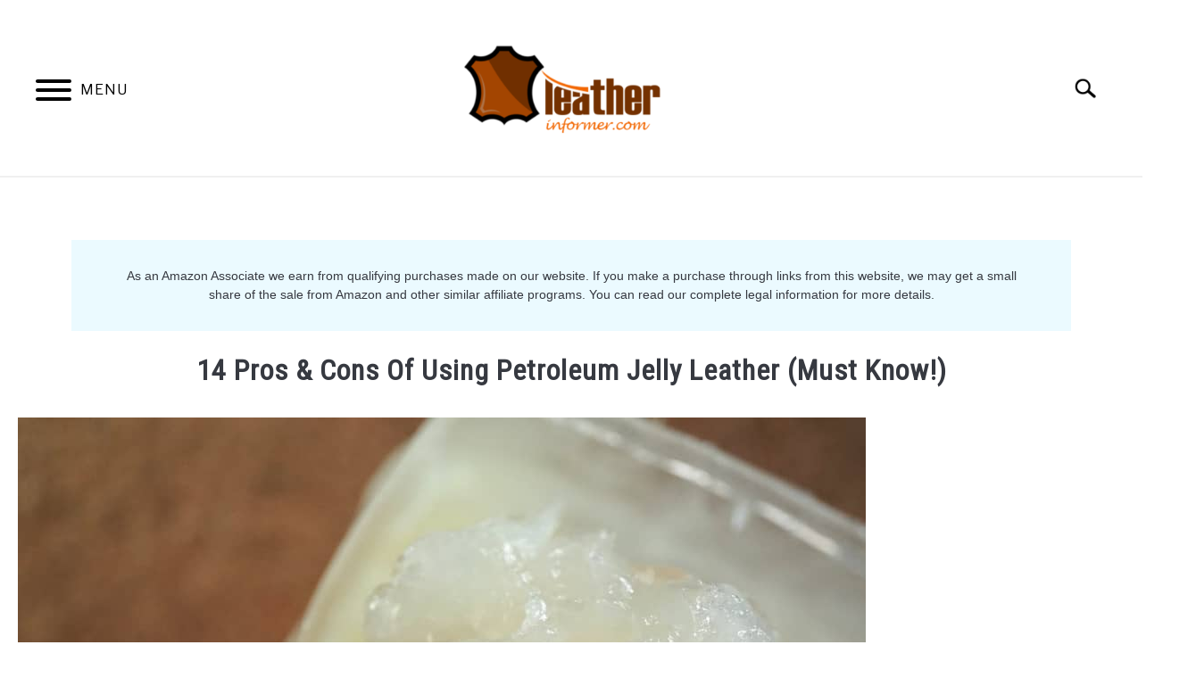

--- FILE ---
content_type: text/html; charset=utf-8
request_url: https://leatherinformer.com/is-petroleum-jelly-good-for-leather/
body_size: 19474
content:
<!DOCTYPE html><html lang="en-US"><head><meta charset="UTF-8"/>
<script>var __ezHttpConsent={setByCat:function(src,tagType,attributes,category,force,customSetScriptFn=null){var setScript=function(){if(force||window.ezTcfConsent[category]){if(typeof customSetScriptFn==='function'){customSetScriptFn();}else{var scriptElement=document.createElement(tagType);scriptElement.src=src;attributes.forEach(function(attr){for(var key in attr){if(attr.hasOwnProperty(key)){scriptElement.setAttribute(key,attr[key]);}}});var firstScript=document.getElementsByTagName(tagType)[0];firstScript.parentNode.insertBefore(scriptElement,firstScript);}}};if(force||(window.ezTcfConsent&&window.ezTcfConsent.loaded)){setScript();}else if(typeof getEzConsentData==="function"){getEzConsentData().then(function(ezTcfConsent){if(ezTcfConsent&&ezTcfConsent.loaded){setScript();}else{console.error("cannot get ez consent data");force=true;setScript();}});}else{force=true;setScript();console.error("getEzConsentData is not a function");}},};</script>
<script>var ezTcfConsent=window.ezTcfConsent?window.ezTcfConsent:{loaded:false,store_info:false,develop_and_improve_services:false,measure_ad_performance:false,measure_content_performance:false,select_basic_ads:false,create_ad_profile:false,select_personalized_ads:false,create_content_profile:false,select_personalized_content:false,understand_audiences:false,use_limited_data_to_select_content:false,};function getEzConsentData(){return new Promise(function(resolve){document.addEventListener("ezConsentEvent",function(event){var ezTcfConsent=event.detail.ezTcfConsent;resolve(ezTcfConsent);});});}</script>
<script>if(typeof _setEzCookies!=='function'){function _setEzCookies(ezConsentData){var cookies=window.ezCookieQueue;for(var i=0;i<cookies.length;i++){var cookie=cookies[i];if(ezConsentData&&ezConsentData.loaded&&ezConsentData[cookie.tcfCategory]){document.cookie=cookie.name+"="+cookie.value;}}}}
window.ezCookieQueue=window.ezCookieQueue||[];if(typeof addEzCookies!=='function'){function addEzCookies(arr){window.ezCookieQueue=[...window.ezCookieQueue,...arr];}}
addEzCookies([{name:"ezoab_295780",value:"mod206-c; Path=/; Domain=leatherinformer.com; Max-Age=7200",tcfCategory:"store_info",isEzoic:"true",},{name:"ezosuibasgeneris-1",value:"bd586230-6b70-4b4d-7425-6cec5cb68895; Path=/; Domain=leatherinformer.com; Expires=Fri, 15 Jan 2027 22:05:46 UTC; Secure; SameSite=None",tcfCategory:"understand_audiences",isEzoic:"true",}]);if(window.ezTcfConsent&&window.ezTcfConsent.loaded){_setEzCookies(window.ezTcfConsent);}else if(typeof getEzConsentData==="function"){getEzConsentData().then(function(ezTcfConsent){if(ezTcfConsent&&ezTcfConsent.loaded){_setEzCookies(window.ezTcfConsent);}else{console.error("cannot get ez consent data");_setEzCookies(window.ezTcfConsent);}});}else{console.error("getEzConsentData is not a function");_setEzCookies(window.ezTcfConsent);}</script><script type="text/javascript" data-ezscrex='false' data-cfasync='false'>window._ezaq = Object.assign({"edge_cache_status":13,"edge_response_time":53,"url":"https://leatherinformer.com/is-petroleum-jelly-good-for-leather/"}, typeof window._ezaq !== "undefined" ? window._ezaq : {});</script><script type="text/javascript" data-ezscrex='false' data-cfasync='false'>window._ezaq = Object.assign({"ab_test_id":"mod206-c"}, typeof window._ezaq !== "undefined" ? window._ezaq : {});window.__ez=window.__ez||{};window.__ez.tf={};</script><script type="text/javascript" data-ezscrex='false' data-cfasync='false'>window.ezDisableAds = true;</script>
<script data-ezscrex='false' data-cfasync='false' data-pagespeed-no-defer>var __ez=__ez||{};__ez.stms=Date.now();__ez.evt={};__ez.script={};__ez.ck=__ez.ck||{};__ez.template={};__ez.template.isOrig=true;window.__ezScriptHost="//www.ezojs.com";__ez.queue=__ez.queue||function(){var e=0,i=0,t=[],n=!1,o=[],r=[],s=!0,a=function(e,i,n,o,r,s,a){var l=arguments.length>7&&void 0!==arguments[7]?arguments[7]:window,d=this;this.name=e,this.funcName=i,this.parameters=null===n?null:w(n)?n:[n],this.isBlock=o,this.blockedBy=r,this.deleteWhenComplete=s,this.isError=!1,this.isComplete=!1,this.isInitialized=!1,this.proceedIfError=a,this.fWindow=l,this.isTimeDelay=!1,this.process=function(){f("... func = "+e),d.isInitialized=!0,d.isComplete=!0,f("... func.apply: "+e);var i=d.funcName.split("."),n=null,o=this.fWindow||window;i.length>3||(n=3===i.length?o[i[0]][i[1]][i[2]]:2===i.length?o[i[0]][i[1]]:o[d.funcName]),null!=n&&n.apply(null,this.parameters),!0===d.deleteWhenComplete&&delete t[e],!0===d.isBlock&&(f("----- F'D: "+d.name),m())}},l=function(e,i,t,n,o,r,s){var a=arguments.length>7&&void 0!==arguments[7]?arguments[7]:window,l=this;this.name=e,this.path=i,this.async=o,this.defer=r,this.isBlock=t,this.blockedBy=n,this.isInitialized=!1,this.isError=!1,this.isComplete=!1,this.proceedIfError=s,this.fWindow=a,this.isTimeDelay=!1,this.isPath=function(e){return"/"===e[0]&&"/"!==e[1]},this.getSrc=function(e){return void 0!==window.__ezScriptHost&&this.isPath(e)&&"banger.js"!==this.name?window.__ezScriptHost+e:e},this.process=function(){l.isInitialized=!0,f("... file = "+e);var i=this.fWindow?this.fWindow.document:document,t=i.createElement("script");t.src=this.getSrc(this.path),!0===o?t.async=!0:!0===r&&(t.defer=!0),t.onerror=function(){var e={url:window.location.href,name:l.name,path:l.path,user_agent:window.navigator.userAgent};"undefined"!=typeof _ezaq&&(e.pageview_id=_ezaq.page_view_id);var i=encodeURIComponent(JSON.stringify(e)),t=new XMLHttpRequest;t.open("GET","//g.ezoic.net/ezqlog?d="+i,!0),t.send(),f("----- ERR'D: "+l.name),l.isError=!0,!0===l.isBlock&&m()},t.onreadystatechange=t.onload=function(){var e=t.readyState;f("----- F'D: "+l.name),e&&!/loaded|complete/.test(e)||(l.isComplete=!0,!0===l.isBlock&&m())},i.getElementsByTagName("head")[0].appendChild(t)}},d=function(e,i){this.name=e,this.path="",this.async=!1,this.defer=!1,this.isBlock=!1,this.blockedBy=[],this.isInitialized=!0,this.isError=!1,this.isComplete=i,this.proceedIfError=!1,this.isTimeDelay=!1,this.process=function(){}};function c(e,i,n,s,a,d,c,u,f){var m=new l(e,i,n,s,a,d,c,f);!0===u?o[e]=m:r[e]=m,t[e]=m,h(m)}function h(e){!0!==u(e)&&0!=s&&e.process()}function u(e){if(!0===e.isTimeDelay&&!1===n)return f(e.name+" blocked = TIME DELAY!"),!0;if(w(e.blockedBy))for(var i=0;i<e.blockedBy.length;i++){var o=e.blockedBy[i];if(!1===t.hasOwnProperty(o))return f(e.name+" blocked = "+o),!0;if(!0===e.proceedIfError&&!0===t[o].isError)return!1;if(!1===t[o].isComplete)return f(e.name+" blocked = "+o),!0}return!1}function f(e){var i=window.location.href,t=new RegExp("[?&]ezq=([^&#]*)","i").exec(i);"1"===(t?t[1]:null)&&console.debug(e)}function m(){++e>200||(f("let's go"),p(o),p(r))}function p(e){for(var i in e)if(!1!==e.hasOwnProperty(i)){var t=e[i];!0===t.isComplete||u(t)||!0===t.isInitialized||!0===t.isError?!0===t.isError?f(t.name+": error"):!0===t.isComplete?f(t.name+": complete already"):!0===t.isInitialized&&f(t.name+": initialized already"):t.process()}}function w(e){return"[object Array]"==Object.prototype.toString.call(e)}return window.addEventListener("load",(function(){setTimeout((function(){n=!0,f("TDELAY -----"),m()}),5e3)}),!1),{addFile:c,addFileOnce:function(e,i,n,o,r,s,a,l,d){t[e]||c(e,i,n,o,r,s,a,l,d)},addDelayFile:function(e,i){var n=new l(e,i,!1,[],!1,!1,!0);n.isTimeDelay=!0,f(e+" ...  FILE! TDELAY"),r[e]=n,t[e]=n,h(n)},addFunc:function(e,n,s,l,d,c,u,f,m,p){!0===c&&(e=e+"_"+i++);var w=new a(e,n,s,l,d,u,f,p);!0===m?o[e]=w:r[e]=w,t[e]=w,h(w)},addDelayFunc:function(e,i,n){var o=new a(e,i,n,!1,[],!0,!0);o.isTimeDelay=!0,f(e+" ...  FUNCTION! TDELAY"),r[e]=o,t[e]=o,h(o)},items:t,processAll:m,setallowLoad:function(e){s=e},markLoaded:function(e){if(e&&0!==e.length){if(e in t){var i=t[e];!0===i.isComplete?f(i.name+" "+e+": error loaded duplicate"):(i.isComplete=!0,i.isInitialized=!0)}else t[e]=new d(e,!0);f("markLoaded dummyfile: "+t[e].name)}},logWhatsBlocked:function(){for(var e in t)!1!==t.hasOwnProperty(e)&&u(t[e])}}}();__ez.evt.add=function(e,t,n){e.addEventListener?e.addEventListener(t,n,!1):e.attachEvent?e.attachEvent("on"+t,n):e["on"+t]=n()},__ez.evt.remove=function(e,t,n){e.removeEventListener?e.removeEventListener(t,n,!1):e.detachEvent?e.detachEvent("on"+t,n):delete e["on"+t]};__ez.script.add=function(e){var t=document.createElement("script");t.src=e,t.async=!0,t.type="text/javascript",document.getElementsByTagName("head")[0].appendChild(t)};__ez.dot=__ez.dot||{};__ez.queue.addFileOnce('/detroitchicago/boise.js', '/detroitchicago/boise.js?gcb=195-0&cb=5', true, [], true, false, true, false);__ez.queue.addFileOnce('/parsonsmaize/abilene.js', '/parsonsmaize/abilene.js?gcb=195-0&cb=b20dfef28c', true, [], true, false, true, false);__ez.queue.addFileOnce('/parsonsmaize/mulvane.js', '/parsonsmaize/mulvane.js?gcb=195-0&cb=e75e48eec0', true, ['/parsonsmaize/abilene.js'], true, false, true, false);__ez.queue.addFileOnce('/detroitchicago/birmingham.js', '/detroitchicago/birmingham.js?gcb=195-0&cb=539c47377c', true, ['/parsonsmaize/abilene.js'], true, false, true, false);</script>
<script data-ezscrex="false" type="text/javascript" data-cfasync="false">window._ezaq = Object.assign({"ad_cache_level":0,"adpicker_placement_cnt":0,"ai_placeholder_cache_level":0,"ai_placeholder_placement_cnt":-1,"article_category":"Leather FAQ's","author":"Nakie","domain":"leatherinformer.com","domain_id":295780,"ezcache_level":2,"ezcache_skip_code":0,"has_bad_image":0,"has_bad_words":0,"is_sitespeed":0,"lt_cache_level":0,"publish_date":"2021-09-29","response_size":78133,"response_size_orig":72329,"response_time_orig":3,"template_id":5,"url":"https://leatherinformer.com/is-petroleum-jelly-good-for-leather/","word_count":0,"worst_bad_word_level":0}, typeof window._ezaq !== "undefined" ? window._ezaq : {});__ez.queue.markLoaded('ezaqBaseReady');</script>
<script type='text/javascript' data-ezscrex='false' data-cfasync='false'>
window.ezAnalyticsStatic = true;

function analyticsAddScript(script) {
	var ezDynamic = document.createElement('script');
	ezDynamic.type = 'text/javascript';
	ezDynamic.innerHTML = script;
	document.head.appendChild(ezDynamic);
}
function getCookiesWithPrefix() {
    var allCookies = document.cookie.split(';');
    var cookiesWithPrefix = {};

    for (var i = 0; i < allCookies.length; i++) {
        var cookie = allCookies[i].trim();

        for (var j = 0; j < arguments.length; j++) {
            var prefix = arguments[j];
            if (cookie.indexOf(prefix) === 0) {
                var cookieParts = cookie.split('=');
                var cookieName = cookieParts[0];
                var cookieValue = cookieParts.slice(1).join('=');
                cookiesWithPrefix[cookieName] = decodeURIComponent(cookieValue);
                break; // Once matched, no need to check other prefixes
            }
        }
    }

    return cookiesWithPrefix;
}
function productAnalytics() {
	var d = {"pr":[6],"omd5":"881bcf3cf324a4327b3072d65d9a4a45","nar":"risk score"};
	d.u = _ezaq.url;
	d.p = _ezaq.page_view_id;
	d.v = _ezaq.visit_uuid;
	d.ab = _ezaq.ab_test_id;
	d.e = JSON.stringify(_ezaq);
	d.ref = document.referrer;
	d.c = getCookiesWithPrefix('active_template', 'ez', 'lp_');
	if(typeof ez_utmParams !== 'undefined') {
		d.utm = ez_utmParams;
	}

	var dataText = JSON.stringify(d);
	var xhr = new XMLHttpRequest();
	xhr.open('POST','/ezais/analytics?cb=1', true);
	xhr.onload = function () {
		if (xhr.status!=200) {
            return;
		}

        if(document.readyState !== 'loading') {
            analyticsAddScript(xhr.response);
            return;
        }

        var eventFunc = function() {
            if(document.readyState === 'loading') {
                return;
            }
            document.removeEventListener('readystatechange', eventFunc, false);
            analyticsAddScript(xhr.response);
        };

        document.addEventListener('readystatechange', eventFunc, false);
	};
	xhr.setRequestHeader('Content-Type','text/plain');
	xhr.send(dataText);
}
__ez.queue.addFunc("productAnalytics", "productAnalytics", null, true, ['ezaqBaseReady'], false, false, false, true);
</script><base href="https://leatherinformer.com/is-petroleum-jelly-good-for-leather/"/>
		<!-- Global Site Tag (gtag.js) - Google Analytics -->
	<script async="" src="https://www.googletagmanager.com/gtag/js?id=G-WEM72KBN14"></script>
	<script>
	  window.dataLayer = window.dataLayer || [];
	  function gtag(){dataLayer.push(arguments);}
	  gtag('js', new Date());

	  	  gtag('config', 'UA-204994790-1');
	  
	  	  gtag('config', 'G-WEM72KBN14');
	  
	</script>

	
	
	<meta name="viewport" content="width=device-width, initial-scale=1"/>
		<link rel="shortcut icon" href="https://leatherinformer.com/wp-content/uploads/2021/08/letherinfo.png"/>
		<link rel="profile" href="https://gmpg.org/xfn/11"/>

	<title>14 Pros &amp; Cons Of Using Petroleum Jelly Leather (Must Know!) – Leather Informer</title>
<meta name="robots" content="max-image-preview:large"/>
<link rel="alternate" title="oEmbed (JSON)" type="application/json+oembed" href="https://leatherinformer.com/wp-json/oembed/1.0/embed?url=https%3A%2F%2Fleatherinformer.com%2Fis-petroleum-jelly-good-for-leather%2F"/>
<link rel="alternate" title="oEmbed (XML)" type="text/xml+oembed" href="https://leatherinformer.com/wp-json/oembed/1.0/embed?url=https%3A%2F%2Fleatherinformer.com%2Fis-petroleum-jelly-good-for-leather%2F&amp;format=xml"/>
<style id="wp-img-auto-sizes-contain-inline-css" type="text/css">
img:is([sizes=auto i],[sizes^="auto," i]){contain-intrinsic-size:3000px 1500px}
/*# sourceURL=wp-img-auto-sizes-contain-inline-css */
</style>
<style id="wp-emoji-styles-inline-css" type="text/css">

	img.wp-smiley, img.emoji {
		display: inline !important;
		border: none !important;
		box-shadow: none !important;
		height: 1em !important;
		width: 1em !important;
		margin: 0 0.07em !important;
		vertical-align: -0.1em !important;
		background: none !important;
		padding: 0 !important;
	}
/*# sourceURL=wp-emoji-styles-inline-css */
</style>
<style id="wp-block-library-inline-css" type="text/css">
:root{--wp-block-synced-color:#7a00df;--wp-block-synced-color--rgb:122,0,223;--wp-bound-block-color:var(--wp-block-synced-color);--wp-editor-canvas-background:#ddd;--wp-admin-theme-color:#007cba;--wp-admin-theme-color--rgb:0,124,186;--wp-admin-theme-color-darker-10:#006ba1;--wp-admin-theme-color-darker-10--rgb:0,107,160.5;--wp-admin-theme-color-darker-20:#005a87;--wp-admin-theme-color-darker-20--rgb:0,90,135;--wp-admin-border-width-focus:2px}@media (min-resolution:192dpi){:root{--wp-admin-border-width-focus:1.5px}}.wp-element-button{cursor:pointer}:root .has-very-light-gray-background-color{background-color:#eee}:root .has-very-dark-gray-background-color{background-color:#313131}:root .has-very-light-gray-color{color:#eee}:root .has-very-dark-gray-color{color:#313131}:root .has-vivid-green-cyan-to-vivid-cyan-blue-gradient-background{background:linear-gradient(135deg,#00d084,#0693e3)}:root .has-purple-crush-gradient-background{background:linear-gradient(135deg,#34e2e4,#4721fb 50%,#ab1dfe)}:root .has-hazy-dawn-gradient-background{background:linear-gradient(135deg,#faaca8,#dad0ec)}:root .has-subdued-olive-gradient-background{background:linear-gradient(135deg,#fafae1,#67a671)}:root .has-atomic-cream-gradient-background{background:linear-gradient(135deg,#fdd79a,#004a59)}:root .has-nightshade-gradient-background{background:linear-gradient(135deg,#330968,#31cdcf)}:root .has-midnight-gradient-background{background:linear-gradient(135deg,#020381,#2874fc)}:root{--wp--preset--font-size--normal:16px;--wp--preset--font-size--huge:42px}.has-regular-font-size{font-size:1em}.has-larger-font-size{font-size:2.625em}.has-normal-font-size{font-size:var(--wp--preset--font-size--normal)}.has-huge-font-size{font-size:var(--wp--preset--font-size--huge)}.has-text-align-center{text-align:center}.has-text-align-left{text-align:left}.has-text-align-right{text-align:right}.has-fit-text{white-space:nowrap!important}#end-resizable-editor-section{display:none}.aligncenter{clear:both}.items-justified-left{justify-content:flex-start}.items-justified-center{justify-content:center}.items-justified-right{justify-content:flex-end}.items-justified-space-between{justify-content:space-between}.screen-reader-text{border:0;clip-path:inset(50%);height:1px;margin:-1px;overflow:hidden;padding:0;position:absolute;width:1px;word-wrap:normal!important}.screen-reader-text:focus{background-color:#ddd;clip-path:none;color:#444;display:block;font-size:1em;height:auto;left:5px;line-height:normal;padding:15px 23px 14px;text-decoration:none;top:5px;width:auto;z-index:100000}html :where(.has-border-color){border-style:solid}html :where([style*=border-top-color]){border-top-style:solid}html :where([style*=border-right-color]){border-right-style:solid}html :where([style*=border-bottom-color]){border-bottom-style:solid}html :where([style*=border-left-color]){border-left-style:solid}html :where([style*=border-width]){border-style:solid}html :where([style*=border-top-width]){border-top-style:solid}html :where([style*=border-right-width]){border-right-style:solid}html :where([style*=border-bottom-width]){border-bottom-style:solid}html :where([style*=border-left-width]){border-left-style:solid}html :where(img[class*=wp-image-]){height:auto;max-width:100%}:where(figure){margin:0 0 1em}html :where(.is-position-sticky){--wp-admin--admin-bar--position-offset:var(--wp-admin--admin-bar--height,0px)}@media screen and (max-width:600px){html :where(.is-position-sticky){--wp-admin--admin-bar--position-offset:0px}}

/*# sourceURL=wp-block-library-inline-css */
</style><style id="wp-block-heading-inline-css" type="text/css">
h1:where(.wp-block-heading).has-background,h2:where(.wp-block-heading).has-background,h3:where(.wp-block-heading).has-background,h4:where(.wp-block-heading).has-background,h5:where(.wp-block-heading).has-background,h6:where(.wp-block-heading).has-background{padding:1.25em 2.375em}h1.has-text-align-left[style*=writing-mode]:where([style*=vertical-lr]),h1.has-text-align-right[style*=writing-mode]:where([style*=vertical-rl]),h2.has-text-align-left[style*=writing-mode]:where([style*=vertical-lr]),h2.has-text-align-right[style*=writing-mode]:where([style*=vertical-rl]),h3.has-text-align-left[style*=writing-mode]:where([style*=vertical-lr]),h3.has-text-align-right[style*=writing-mode]:where([style*=vertical-rl]),h4.has-text-align-left[style*=writing-mode]:where([style*=vertical-lr]),h4.has-text-align-right[style*=writing-mode]:where([style*=vertical-rl]),h5.has-text-align-left[style*=writing-mode]:where([style*=vertical-lr]),h5.has-text-align-right[style*=writing-mode]:where([style*=vertical-rl]),h6.has-text-align-left[style*=writing-mode]:where([style*=vertical-lr]),h6.has-text-align-right[style*=writing-mode]:where([style*=vertical-rl]){rotate:180deg}
/*# sourceURL=https://leatherinformer.com/wp-includes/blocks/heading/style.min.css */
</style>
<style id="wp-block-paragraph-inline-css" type="text/css">
.is-small-text{font-size:.875em}.is-regular-text{font-size:1em}.is-large-text{font-size:2.25em}.is-larger-text{font-size:3em}.has-drop-cap:not(:focus):first-letter{float:left;font-size:8.4em;font-style:normal;font-weight:100;line-height:.68;margin:.05em .1em 0 0;text-transform:uppercase}body.rtl .has-drop-cap:not(:focus):first-letter{float:none;margin-left:.1em}p.has-drop-cap.has-background{overflow:hidden}:root :where(p.has-background){padding:1.25em 2.375em}:where(p.has-text-color:not(.has-link-color)) a{color:inherit}p.has-text-align-left[style*="writing-mode:vertical-lr"],p.has-text-align-right[style*="writing-mode:vertical-rl"]{rotate:180deg}
/*# sourceURL=https://leatherinformer.com/wp-includes/blocks/paragraph/style.min.css */
</style>
<style id="global-styles-inline-css" type="text/css">
:root{--wp--preset--aspect-ratio--square: 1;--wp--preset--aspect-ratio--4-3: 4/3;--wp--preset--aspect-ratio--3-4: 3/4;--wp--preset--aspect-ratio--3-2: 3/2;--wp--preset--aspect-ratio--2-3: 2/3;--wp--preset--aspect-ratio--16-9: 16/9;--wp--preset--aspect-ratio--9-16: 9/16;--wp--preset--color--black: #000000;--wp--preset--color--cyan-bluish-gray: #abb8c3;--wp--preset--color--white: #ffffff;--wp--preset--color--pale-pink: #f78da7;--wp--preset--color--vivid-red: #cf2e2e;--wp--preset--color--luminous-vivid-orange: #ff6900;--wp--preset--color--luminous-vivid-amber: #fcb900;--wp--preset--color--light-green-cyan: #7bdcb5;--wp--preset--color--vivid-green-cyan: #00d084;--wp--preset--color--pale-cyan-blue: #8ed1fc;--wp--preset--color--vivid-cyan-blue: #0693e3;--wp--preset--color--vivid-purple: #9b51e0;--wp--preset--gradient--vivid-cyan-blue-to-vivid-purple: linear-gradient(135deg,rgb(6,147,227) 0%,rgb(155,81,224) 100%);--wp--preset--gradient--light-green-cyan-to-vivid-green-cyan: linear-gradient(135deg,rgb(122,220,180) 0%,rgb(0,208,130) 100%);--wp--preset--gradient--luminous-vivid-amber-to-luminous-vivid-orange: linear-gradient(135deg,rgb(252,185,0) 0%,rgb(255,105,0) 100%);--wp--preset--gradient--luminous-vivid-orange-to-vivid-red: linear-gradient(135deg,rgb(255,105,0) 0%,rgb(207,46,46) 100%);--wp--preset--gradient--very-light-gray-to-cyan-bluish-gray: linear-gradient(135deg,rgb(238,238,238) 0%,rgb(169,184,195) 100%);--wp--preset--gradient--cool-to-warm-spectrum: linear-gradient(135deg,rgb(74,234,220) 0%,rgb(151,120,209) 20%,rgb(207,42,186) 40%,rgb(238,44,130) 60%,rgb(251,105,98) 80%,rgb(254,248,76) 100%);--wp--preset--gradient--blush-light-purple: linear-gradient(135deg,rgb(255,206,236) 0%,rgb(152,150,240) 100%);--wp--preset--gradient--blush-bordeaux: linear-gradient(135deg,rgb(254,205,165) 0%,rgb(254,45,45) 50%,rgb(107,0,62) 100%);--wp--preset--gradient--luminous-dusk: linear-gradient(135deg,rgb(255,203,112) 0%,rgb(199,81,192) 50%,rgb(65,88,208) 100%);--wp--preset--gradient--pale-ocean: linear-gradient(135deg,rgb(255,245,203) 0%,rgb(182,227,212) 50%,rgb(51,167,181) 100%);--wp--preset--gradient--electric-grass: linear-gradient(135deg,rgb(202,248,128) 0%,rgb(113,206,126) 100%);--wp--preset--gradient--midnight: linear-gradient(135deg,rgb(2,3,129) 0%,rgb(40,116,252) 100%);--wp--preset--font-size--small: 13px;--wp--preset--font-size--medium: 20px;--wp--preset--font-size--large: 36px;--wp--preset--font-size--x-large: 42px;--wp--preset--spacing--20: 0.44rem;--wp--preset--spacing--30: 0.67rem;--wp--preset--spacing--40: 1rem;--wp--preset--spacing--50: 1.5rem;--wp--preset--spacing--60: 2.25rem;--wp--preset--spacing--70: 3.38rem;--wp--preset--spacing--80: 5.06rem;--wp--preset--shadow--natural: 6px 6px 9px rgba(0, 0, 0, 0.2);--wp--preset--shadow--deep: 12px 12px 50px rgba(0, 0, 0, 0.4);--wp--preset--shadow--sharp: 6px 6px 0px rgba(0, 0, 0, 0.2);--wp--preset--shadow--outlined: 6px 6px 0px -3px rgb(255, 255, 255), 6px 6px rgb(0, 0, 0);--wp--preset--shadow--crisp: 6px 6px 0px rgb(0, 0, 0);}:where(.is-layout-flex){gap: 0.5em;}:where(.is-layout-grid){gap: 0.5em;}body .is-layout-flex{display: flex;}.is-layout-flex{flex-wrap: wrap;align-items: center;}.is-layout-flex > :is(*, div){margin: 0;}body .is-layout-grid{display: grid;}.is-layout-grid > :is(*, div){margin: 0;}:where(.wp-block-columns.is-layout-flex){gap: 2em;}:where(.wp-block-columns.is-layout-grid){gap: 2em;}:where(.wp-block-post-template.is-layout-flex){gap: 1.25em;}:where(.wp-block-post-template.is-layout-grid){gap: 1.25em;}.has-black-color{color: var(--wp--preset--color--black) !important;}.has-cyan-bluish-gray-color{color: var(--wp--preset--color--cyan-bluish-gray) !important;}.has-white-color{color: var(--wp--preset--color--white) !important;}.has-pale-pink-color{color: var(--wp--preset--color--pale-pink) !important;}.has-vivid-red-color{color: var(--wp--preset--color--vivid-red) !important;}.has-luminous-vivid-orange-color{color: var(--wp--preset--color--luminous-vivid-orange) !important;}.has-luminous-vivid-amber-color{color: var(--wp--preset--color--luminous-vivid-amber) !important;}.has-light-green-cyan-color{color: var(--wp--preset--color--light-green-cyan) !important;}.has-vivid-green-cyan-color{color: var(--wp--preset--color--vivid-green-cyan) !important;}.has-pale-cyan-blue-color{color: var(--wp--preset--color--pale-cyan-blue) !important;}.has-vivid-cyan-blue-color{color: var(--wp--preset--color--vivid-cyan-blue) !important;}.has-vivid-purple-color{color: var(--wp--preset--color--vivid-purple) !important;}.has-black-background-color{background-color: var(--wp--preset--color--black) !important;}.has-cyan-bluish-gray-background-color{background-color: var(--wp--preset--color--cyan-bluish-gray) !important;}.has-white-background-color{background-color: var(--wp--preset--color--white) !important;}.has-pale-pink-background-color{background-color: var(--wp--preset--color--pale-pink) !important;}.has-vivid-red-background-color{background-color: var(--wp--preset--color--vivid-red) !important;}.has-luminous-vivid-orange-background-color{background-color: var(--wp--preset--color--luminous-vivid-orange) !important;}.has-luminous-vivid-amber-background-color{background-color: var(--wp--preset--color--luminous-vivid-amber) !important;}.has-light-green-cyan-background-color{background-color: var(--wp--preset--color--light-green-cyan) !important;}.has-vivid-green-cyan-background-color{background-color: var(--wp--preset--color--vivid-green-cyan) !important;}.has-pale-cyan-blue-background-color{background-color: var(--wp--preset--color--pale-cyan-blue) !important;}.has-vivid-cyan-blue-background-color{background-color: var(--wp--preset--color--vivid-cyan-blue) !important;}.has-vivid-purple-background-color{background-color: var(--wp--preset--color--vivid-purple) !important;}.has-black-border-color{border-color: var(--wp--preset--color--black) !important;}.has-cyan-bluish-gray-border-color{border-color: var(--wp--preset--color--cyan-bluish-gray) !important;}.has-white-border-color{border-color: var(--wp--preset--color--white) !important;}.has-pale-pink-border-color{border-color: var(--wp--preset--color--pale-pink) !important;}.has-vivid-red-border-color{border-color: var(--wp--preset--color--vivid-red) !important;}.has-luminous-vivid-orange-border-color{border-color: var(--wp--preset--color--luminous-vivid-orange) !important;}.has-luminous-vivid-amber-border-color{border-color: var(--wp--preset--color--luminous-vivid-amber) !important;}.has-light-green-cyan-border-color{border-color: var(--wp--preset--color--light-green-cyan) !important;}.has-vivid-green-cyan-border-color{border-color: var(--wp--preset--color--vivid-green-cyan) !important;}.has-pale-cyan-blue-border-color{border-color: var(--wp--preset--color--pale-cyan-blue) !important;}.has-vivid-cyan-blue-border-color{border-color: var(--wp--preset--color--vivid-cyan-blue) !important;}.has-vivid-purple-border-color{border-color: var(--wp--preset--color--vivid-purple) !important;}.has-vivid-cyan-blue-to-vivid-purple-gradient-background{background: var(--wp--preset--gradient--vivid-cyan-blue-to-vivid-purple) !important;}.has-light-green-cyan-to-vivid-green-cyan-gradient-background{background: var(--wp--preset--gradient--light-green-cyan-to-vivid-green-cyan) !important;}.has-luminous-vivid-amber-to-luminous-vivid-orange-gradient-background{background: var(--wp--preset--gradient--luminous-vivid-amber-to-luminous-vivid-orange) !important;}.has-luminous-vivid-orange-to-vivid-red-gradient-background{background: var(--wp--preset--gradient--luminous-vivid-orange-to-vivid-red) !important;}.has-very-light-gray-to-cyan-bluish-gray-gradient-background{background: var(--wp--preset--gradient--very-light-gray-to-cyan-bluish-gray) !important;}.has-cool-to-warm-spectrum-gradient-background{background: var(--wp--preset--gradient--cool-to-warm-spectrum) !important;}.has-blush-light-purple-gradient-background{background: var(--wp--preset--gradient--blush-light-purple) !important;}.has-blush-bordeaux-gradient-background{background: var(--wp--preset--gradient--blush-bordeaux) !important;}.has-luminous-dusk-gradient-background{background: var(--wp--preset--gradient--luminous-dusk) !important;}.has-pale-ocean-gradient-background{background: var(--wp--preset--gradient--pale-ocean) !important;}.has-electric-grass-gradient-background{background: var(--wp--preset--gradient--electric-grass) !important;}.has-midnight-gradient-background{background: var(--wp--preset--gradient--midnight) !important;}.has-small-font-size{font-size: var(--wp--preset--font-size--small) !important;}.has-medium-font-size{font-size: var(--wp--preset--font-size--medium) !important;}.has-large-font-size{font-size: var(--wp--preset--font-size--large) !important;}.has-x-large-font-size{font-size: var(--wp--preset--font-size--x-large) !important;}
/*# sourceURL=global-styles-inline-css */
</style>

<style id="classic-theme-styles-inline-css" type="text/css">
/*! This file is auto-generated */
.wp-block-button__link{color:#fff;background-color:#32373c;border-radius:9999px;box-shadow:none;text-decoration:none;padding:calc(.667em + 2px) calc(1.333em + 2px);font-size:1.125em}.wp-block-file__button{background:#32373c;color:#fff;text-decoration:none}
/*# sourceURL=/wp-includes/css/classic-themes.min.css */
</style>
<link rel="stylesheet" id="defer-income-school-style-css" href="https://leatherinformer.com/wp-content/themes/acabado-5/css/main.css?ver=1.4.1" type="text/css" media="all"/>
<link rel="stylesheet" id="defer-style-min-width768-css" href="https://leatherinformer.com/wp-content/themes/acabado-5/css/min-width768.css?ver=1.4.1" type="text/css" media="(min-width: 768px)"/>
<link rel="stylesheet" id="defer-style-min-width960-css" href="https://leatherinformer.com/wp-content/themes/acabado-5/css/min-width960.css?ver=1.4.1" type="text/css" media="(min-width: 960px)"/>
<link rel="stylesheet" id="defer-style-min-width1200-css" href="https://leatherinformer.com/wp-content/themes/acabado-5/css/min-width1200.css?ver=1.4.1" type="text/css" media="(min-width: 1200px)"/>
<style id="custom-style-inline-css" type="text/css">
.search-wrapper #search-icon{background:url("https://leatherinformer.com/wp-content/themes/acabado-5/img/search-icon.png") center/cover no-repeat #fff;}.share-container .email-btn:before{background:url("https://leatherinformer.com/wp-content/themes/acabado-5/img/envelope.svg") center/cover no-repeat;}.share-container .print-btn:before{background:url("https://leatherinformer.com/wp-content/themes/acabado-5/img/print-icon.svg") center/cover no-repeat;}.externallinkimage{background-image:url("https://leatherinformer.com/wp-content/themes/acabado-5/img/extlink.png")}body, body ul, body li, body td, body th, body p, body p.legal-disclaimer, body  input, body select, body optgroup, body textarea, body .entry-meta span, body.single .entry-meta .byline, .entry-content .woocommerce div.product .woocommerce-tabs ul.tabs li a{ color: #363940; }body.home #page .hero-text-wrapper h2.hero-text{ color:#ffffff; }#content h1, #content h2:not(.widget-title, .hero-text, .section-header-text, .card-title), #content h3, #content .author-card .author-info a, #content h4, #content h5, #content h6, #content .header { color: #a34501; }body .article-card header p a{color:#000000;}body.home #page h2.section-header-text,#page .featured-categories-wrapper .category-card h2:before{ background-color:#702f00;}#page .featured-categories-wrapper .category-card:hover h2:before{ opacity:0.5; transition:opacity 500ms;}body.home #page h2.section-header-text, body.home #page h2.card-title{ color:#ffffff;}body a, body a:visited, body a:focus, body a:active{ color: #f26600; }body a:hover, body a:visited:hover, body a:focus, body a:active { color: #363940 }.woocommerce #respond input#submit, #content .wp-block-button__link:not(.has-background), #content button:not(.hamburger, .toggle-submenu, .search-submit), #content a.button:not(.hamburger, .toggle-submenu, .search-submit), #content a.button:visited:not(.hamburger, .toggle-submenu, .search-submit), #content button:not(.hamburger, .toggle-submenu, .search-submit), #content input[type='button']:not(.hamburger, .toggle-submenu, .search-submit), #content input[type='reset'], #content input[type='submit'], #content .button:not(.hamburger, .toggle-submenu, .search-submit) { background: #a34501; }.woocommerce #respond input#submit, .wp-block-button__link:not(.has-text-color), #page button:not(.hamburger, .toggle-submenu, .search-submit), #page a.button:not(.hamburger, .toggle-submenu, .search-submit), #page a.button:visited:not(.hamburger, .toggle-submenu, .search-submit), input[type='button']:not(.hamburger, .toggle-submenu, .search-submit), input[type='reset'], input[type='submit'], .button:not(.hamburger, .toggle-submenu, .search-submit) { color: #ffffff; }.woocommerce div.product .woocommerce-tabs ul.tabs::before, .woocommerce div.product .woocommerce-tabs ul.tabs li{border-color:#f26600;}#content hr, body .wp-block-separator{ background-color: #f26600; } #page aside#secondary .legal-info-container, #page aside#secondary .sidebar-ad{ border-top-color: #f26600;} #page .author-card{border-top-color: #f26600;border-bottom-color: #f26600;}#page .site-footer{border-top-color: #f26600;}@media (min-width: 960px){#page .site-content .widget-area{border-left-color:#f26600;}}#page .main-navigation .nav-menu > li a{ color:#363940;} #page .main-navigation .nav-menu > li.menu-item-has-children > a:after{border-top-color:#363940;}#page .main-navigation ul ul.submenu{background:#fff;}#page .main-navigation ul ul.submenu a {color:#363940;} #page .main-navigation ul ul.submenu a:after{border-top-color:#363940;}#page .main-navigation ul ul.submenu li:hover{background:#818592;}#page .main-navigation ul ul.submenu li:hover>a {color:#fff;} #page .main-navigation ul ul.submenu li:hover > a:after{border-top-color:#fff;}#content #antibounce { background: #f0f0f0; }body #content #antibounce .antibounce-card .copy-wrapper p{ color: #363940; }body #content #antibounce .antibounce-card button{ background-color: #363940; }body #content #antibounce .antibounce-card button { color: #ffffff }
.post::before {
    content: 'As an Amazon Associate we earn from qualifying purchases made on our website. If you make a purchase through links from this website, we may get a small share of the sale from Amazon and other similar affiliate programs. You can read our complete legal information for more details.';
    display: block;
    align-content: center;
    font-family: "libre_franklinregular",sans-serif;
    margin: 30px 60px 30px 60px;
    padding-top: 30px;
    padding-bottom: 30px;
    text-align: center;
    font-size: 14px;
    padding-right: 50px;
    padding-left: 50px;
    background: #ebfaff;
}
/*# sourceURL=custom-style-inline-css */
</style>
<link rel="https://api.w.org/" href="https://leatherinformer.com/wp-json/"/><link rel="alternate" title="JSON" type="application/json" href="https://leatherinformer.com/wp-json/wp/v2/posts/473"/><link rel="canonical" href="https://leatherinformer.com/is-petroleum-jelly-good-for-leather/"/>
<meta property="og:locale" content="en_US"/>
<meta property="og:type" content="article"/>
<meta property="og:title" content=" | Leather Informer"/>
<meta property="og:description" content="Petroleum jelly is a popular ingredient in many beauty products. But is it good for leather? Here&#39;s what you need to know about using petroleum…"/>
<meta property="og:url" content="https://leatherinformer.com/is-petroleum-jelly-good-for-leather/"/>
<meta property="og:site_name" content="Leather Informer"/>
<meta property="og:image" content="https://leatherinformer.com/wp-content/uploads/2021/09/Webp.net-resizeimage-100.jpg"/>
<meta name="twitter:card" content="summary_large_image"/>
<meta name="description" content="Petroleum jelly is a popular ingredient in many beauty products. But is it good for leather? Here&#39;s what you need to know about using petroleum…"/>
<meta name="category" content="Leather FAQ&#39;s"/>
					<link rel="preconnect" href="https://fonts.gstatic.com"/>
 					<link rel="preload" href="https://fonts.googleapis.com/css2?family=Libre+Franklin:wght@400;800&amp;family=Roboto+Condensed&amp;display=swap" as="style" onload="this.onload=null;this.rel=&#39;stylesheet&#39;"/>
				
<script type='text/javascript'>
var ezoTemplate = 'orig_site';
var ezouid = '1';
var ezoFormfactor = '1';
</script><script data-ezscrex="false" type='text/javascript'>
var soc_app_id = '0';
var did = 295780;
var ezdomain = 'leatherinformer.com';
var ezoicSearchable = 1;
</script></head>


<body class="wp-singular post-template-default single single-post postid-473 single-format-standard wp-theme-acabado-5 no-sidebar">
<div id="page" class="site">
	<a class="skip-link screen-reader-text" href="#content">Skip to content</a>

	
	<header id="masthead" class="site-header">
		<div class="inner-wrap">
			<div class="hamburger-wrapper">
				<button class="hamburger hamburger--squeeze menu-toggle" type="button" aria-label="Menu" aria-controls="primary-menu" aria-expanded="false">
					<span class="hamburger-box">
						<span class="hamburger-inner"></span>
					</span>
					<span class="label">MENU</span>
				</button>
			</div>
			<div class="site-branding">
								<a href="https://leatherinformer.com/" class="custom-logo-link" rel="home" itemprop="url" data-wpel-link="internal"><img width="300" height="175" src="https://leatherinformer.com/wp-content/uploads/2021/08/leatherinformer-300x175.png" class="attachment-medium size-medium" alt="Leatherinformer.com" decoding="async" fetchpriority="high" srcset="https://leatherinformer.com/wp-content/uploads/2021/08/leatherinformer-300x175.png 300w, https://leatherinformer.com/wp-content/uploads/2021/08/leatherinformer.png 480w" sizes="(max-width: 300px) 100vw, 300px"/></a>
									<!-- <h1 class="site-title"><a tabindex="-1" href="" rel="home" data-wpel-link="internal"></a></h1> -->
										<!-- <p class="site-title"><a tabindex="-1" href="" rel="home" data-wpel-link="internal"></a></p> -->
								</div><!-- .site-branding -->
			<div class="search-wrapper">
				<a href="#open" id="search-icon" style="background: url(https://leatherinformer.com/wp-content/themes/acabado-5/img/search-icon.png) center/cover no-repeat #fff;"><span class="sr-only">Search</span></a>
				<div class="search-form-wrapper">
	<form role="search" method="get" class="search-form" action="https://leatherinformer.com/">
		<style>
		.search-wrapper.search-active .search-field {
			width: 200px;
			display: inline-block;
			vertical-align: top;
		}
		.search-wrapper button[type="submit"] {
			display: inline-block;
			vertical-align: top;
			top: -35px;
			position: relative;
			background-color: transparent;
			height: 30px;
			width: 30px;
			padding: 0;
			margin: 0;
			background-image: url("https://leatherinformer.com/wp-content/themes/acabado-5/img/search-icon.png");
			background-position: center;
			background-repeat: no-repeat;
			background-size: contain;
		}
		.search-wrapper.search-active button[type="submit"] {
			display: inline-block !important;
		}
		</style>
		<label for="s">
			<span class="screen-reader-text">Search for:</span>
		</label>
		<input type="search" id="search-field" class="search-field" placeholder="Search …" value="" name="s"/>
		<button type="submit" class="search-submit" style="display:none;"><span class="screen-reader-text"></span></button>
	</form>
</div>			</div>
		</div>

		<nav id="site-navigation" class="main-navigation">
			<!-- <button class="menu-toggle" aria-controls="primary-menu" aria-expanded="false"></button> -->
			<div class="menu-primary-container"><ul id="primary-menu" class="inner-wrap"><li id="menu-item-484" class="menu-item menu-item-type-taxonomy menu-item-object-category current-post-ancestor current-menu-parent current-post-parent menu-item-484"><a href="https://leatherinformer.com/category/leather-faqs/" data-wpel-link="internal">Leather FAQ’s</a></li>
<li id="menu-item-485" class="menu-item menu-item-type-taxonomy menu-item-object-category menu-item-485"><a href="https://leatherinformer.com/category/leather-care-how-to-guides/" data-wpel-link="internal">Leather Care How To Guides</a></li>
<li id="menu-item-300" class="menu-item menu-item-type-custom menu-item-object-custom menu-item-300"><a href="/blog/" data-wpel-link="internal">Blog</a></li>
<li id="menu-item-307" class="menu-item menu-item-type-post_type menu-item-object-page menu-item-has-children menu-item-307"><a href="https://leatherinformer.com/about-us/" data-wpel-link="internal">About Us</a>
<button type="button" class="toggle-submenu"><span class="sr-only">Submenu Toggle</span>
            </button><ul class="submenu">
	<li id="menu-item-308" class="menu-item menu-item-type-post_type menu-item-object-page menu-item-308"><a href="https://leatherinformer.com/contact/" data-wpel-link="internal">Contact</a></li>
</ul>
</li>
</ul></div>		</nav><!-- #site-navigation -->
	</header><!-- #masthead -->

	<div id="content" class="site-content">
		
	<div id="primary" class="content-area ">
		<main id="main" class="site-main">

		
<article id="post-473" class="post-473 post type-post status-publish format-standard has-post-thumbnail hentry category-leather-faqs">
	<header class="entry-header">
		<h1 class="entry-title">14 Pros &amp; Cons Of Using Petroleum Jelly Leather (Must Know!)</h1>
			<div class="entry-meta sr-only">
				<meta itemprop="datePublished" content="2021-09-29"/><span class="byline"> Written by <span class="author vcard"><a class="url fn n" href="https://leatherinformer.com/author/nakieemoegmail-com/" data-wpel-link="internal">Nakie</a></span> </span><meta itemprop="author" content="Nakie"/><link id="page-url" itemprop="mainEntityOfPage" href="https://leatherinformer.com/is-petroleum-jelly-good-for-leather/"/><span class="term-list"> in <a href="https://leatherinformer.com/category/leather-faqs/" rel="category tag" data-wpel-link="internal">Leather FAQ&#39;s</a></span>			</div><!-- .entry-meta -->
      
      <br/>
	  	</header><!-- .entry-header -->

	
			<div class="post-thumbnail" itemprop="image" itemscope="" itemtype="http://schema.org/ImageObject">
				<img width="950" height="650" src="https://leatherinformer.com/wp-content/uploads/2021/09/Webp.net-resizeimage-100.jpg" class="attachment-post-thumbnail size-post-thumbnail wp-post-image" alt="is petroleum jelly good for leather" decoding="async" srcset="https://leatherinformer.com/wp-content/uploads/2021/09/Webp.net-resizeimage-100.jpg 950w, https://leatherinformer.com/wp-content/uploads/2021/09/Webp.net-resizeimage-100-300x205.jpg 300w, https://leatherinformer.com/wp-content/uploads/2021/09/Webp.net-resizeimage-100-768x525.jpg 768w" sizes="(max-width: 950px) 100vw, 950px"/>			</div><!-- .post-thumbnail -->

		
	<div class="entry-content" itemprop="articleBody">
		
<p>Petroleum jelly is a popular ingredient in many beauty products. But is it good for leather? Here’s what you need to know about using petroleum jelly on your leather items.</p><!-- Ezoic - wp_under_page_title - under_page_title --><div id="ezoic-pub-ad-placeholder-130" data-inserter-version="2"></div><!-- End Ezoic - wp_under_page_title - under_page_title -->



<p>Is Petroleum Jelly Good For Leather? <strong>While you can use petroleum jelly to treat dry leather, put a shine on patent leather, and protect other smooth leather from water damage, one main disadvantage of applying petroleum jelly on leather goods is that it creates a buildup that can clog the natural pores in the leather material.</strong></p>



<p>Read on to find out more about the pros and cons of using petroleum jelly on leather goods.</p><!-- Ezoic - wp_under_first_paragraph - under_first_paragraph --><div id="ezoic-pub-ad-placeholder-110" data-inserter-version="2"></div><!-- End Ezoic - wp_under_first_paragraph - under_first_paragraph -->



<h2 class="wp-block-heading"><strong>The Pros Of Using Petroleum Jelly On Leather</strong></h2>



<p>Personally, I will always advise you to use only specially formulated leather care cleaners, conditioners, and protectors on your leather items so that there is no chance of ruining your precious leather items.</p>



<p>However, I understand there are certain instances where household items like petroleum jelly may come in handy. So here are some of the benefits of using petroleum jelly on your leather items.</p>



<h3 class="wp-block-heading"><strong>1. Petroleum Jelly Is Good For Treating Dry Leather</strong></h3>



<p>One of the benefits of using petroleum jelly on leather is that it helps to moisturize the material. This not only makes your item look better but also prolongs its life.</p><!-- Ezoic - wp_under_second_paragraph - under_second_paragraph --><div id="ezoic-pub-ad-placeholder-111" data-inserter-version="2"></div><!-- End Ezoic - wp_under_second_paragraph - under_second_paragraph -->



<p>Leather becoming too dry can sometimes be unrepairable and could lead to the leather cracking and peeling with time.</p>



<p>Natural leather has the tendency of becoming dry over time. This is because the natural oils in leather can seep away after cleaning, or are eventually absorbed by skin and hair, leaving it dryer than before.</p>



<p>Petroleum jelly acts as a barrier that prevents leather from absorbing too much moisture. Over time, this will help to keep the material moist and prevent it from becoming dry.</p>



<h3 class="wp-block-heading"><strong>2. Petroleum Jelly Can Be Used To Protects Leather Against Water Damage</strong></h3>



<p>Another benefit of using petroleum jelly on leather is that it can help to protect the material from getting damaged by water.</p><!-- Ezoic - wp_mid_content - mid_content --><div id="ezoic-pub-ad-placeholder-112" data-inserter-version="2"></div><!-- End Ezoic - wp_mid_content - mid_content -->



<p>There are a number of ways that petroleum jelly can help to protect the leather from water damage. One of these is its ability to form a barrier around the material, which makes it difficult for water to seep through.</p>



<p>Petroleum jelly also helps the leather retain its flexibility, which is essential in preventing cracks and other issues that can be caused by water damage.</p>



<p>Leather is typically sensitive to water, especially since it doesn’t have its own defense against moisture.</p>



<h3 class="wp-block-heading"><strong>3. Can Be Used As A Leather Conditioner Or Moisturizer</strong></h3>



<p>If you do not have a leather conditioner or any form of leather moisturizer at hand, petroleum jelly can be used to condition leather items.</p><!-- Ezoic - wp_long_content - long_content --><div id="ezoic-pub-ad-placeholder-113" data-inserter-version="2"></div><!-- End Ezoic - wp_long_content - long_content -->



<p>Leather items need to be conditioned from time to time and it is important because it helps to keep the material flexible and moist.</p>



<p>Similar to what it does with our skin, petroleum jelly helps keep your leather item moist and supple. It is able to soften the material and allow it to retain its flexibility.</p>



<p>However, do not apply too much petroleum jelly on your leather item since this could make it a lot harder to clean in the future.</p>



<h3 class="wp-block-heading"><strong>4. Petroleum Jelly Can Be Used To Darken Or Enhance Leather’s Color</strong></h3>



<p>If your leather item has dulled out over time and you do not want to use leather dyes or any expensive leather treatments, you can use petroleum jelly to help darken or enhance the color of your leather.</p><!-- Ezoic - wp_longer_content - longer_content --><div id="ezoic-pub-ad-placeholder-114" data-inserter-version="2"></div><!-- End Ezoic - wp_longer_content - longer_content -->



<p>Petroleum jelly does not really have any tint or color to it, which means that you can use this ingredient without worrying about your leather item’s color.</p>



<p>It is great for dark-colored leather items as it makes them richer and darker with time as any darkening effect is always what you would want.</p>



<p>The best part is petroleum jelly does not stain leather, which means that if you do make a mistake while applying it to your item, the petroleum jelly will not leave any marks or stains on the material.</p>



<p>However, in some cases, this could be a huge pain if you do not wish for your leather item to darken and you end up with a darker color than what is desired.</p><!-- Ezoic - wp_longest_content - longest_content --><div id="ezoic-pub-ad-placeholder-115" data-inserter-version="2"></div><!-- End Ezoic - wp_longest_content - longest_content -->



<h3 class="wp-block-heading"><strong>5. Petroleum Jelly Can Be Used To Shine Leather</strong></h3>



<p>Petroleum jelly is a great leather product if you wish to add some shine to the material without using any fancy leather treatments or leather polishes.</p>



<p>Leather has a tendency of becoming dull over time, which is why it will need to be shined from time to time. Petroleum jelly while adding a nice subtle shine will also help the leather retain its flexibility and softness.</p>



<p>Petroleum jelly is great for adding a subtle shine to your leather items such as leather boots or leather jackets. It is easy to apply and does not have a strong smell, which most people hate about regular leather polish products.</p>



<p>For example, you can use petroleum jelly to restore or add a beautiful shine to patent leather items. You can also use it to prevent the leather from fading or turning yellow at the creases and folds of shoes.</p><!-- Ezoic - wp_incontent_5 - incontent_5 --><div id="ezoic-pub-ad-placeholder-116" data-inserter-version="2"></div><!-- End Ezoic - wp_incontent_5 - incontent_5 -->



<p>But if you desire something shinier, then it can be a bit of a letdown since it only adds the subtlest of shine to your leather items. You can, however, add some wax over the petroleum jelly to get a shinier look.</p>



<h3 class="wp-block-heading"><strong>6. Petroleum Jelly Or Vaseline Has Cleaning Properties</strong></h3>



<p>Vaseline or petroleum jelly is a great multi-purpose product that can be used to clean your leather items. Apart from helping to soften and moisturize the material, it can also be used to clean leather items.</p>



<p>You can use Vaseline or petroleum jelly for cleaning your leather boots, leather jackets, among other things. It helps to clean the surface of your leather item and also moisturizes it at the same time.</p>



<p>It is a great product for someone who is looking to clean their leather items at home and not having to take them to a professional cleaner. Meaning you will be saving a lot of time and money on this account.</p><!-- Ezoic - wp_incontent_6 - incontent_6 --><div id="ezoic-pub-ad-placeholder-117" data-inserter-version="2"></div><!-- End Ezoic - wp_incontent_6 - incontent_6 -->



<p>However, if your leather item has any dirt stains or is oily in nature, you might not be able to fully clean it with petroleum jelly.</p>



<p>This is because Vaseline or petroleum jelly does not have any strong cleaning properties in them which mean that they will not be able to remove any tough dirt or stains from your item.</p>



<h3 class="wp-block-heading"><strong>7. Petroleum Jelly Can Be Used To Remove Scuffs &amp; Minor Scratches</strong></h3>



<p>Petroleum jelly is one of those multi-purpose products that can be used to remove minor scuffs and scratches from leather items.</p>



<p>This is because petroleum jelly contains many moisturizing oils that can help to nourish your leather fibers so they heal naturally.</p>



<p>Petroleum jelly is great for removing scuffs that are not too deep. This means that if you have some very light scratches or scuff marks on your leather item, you can use petroleum jelly to remove them.</p><!-- Ezoic - wp_incontent_7 - incontent_7 --><div id="ezoic-pub-ad-placeholder-118" data-inserter-version="2"></div><!-- End Ezoic - wp_incontent_7 - incontent_7 -->



<p>However, if the scratches are too deep on your leather item, then petroleum jelly might not be able to help you.</p>



<p>You might want to go for something like a leather cleaner, conditioner, or restorer that is suitable for deeper scratches on leather items.</p>



<p>It is best to first try and see if petroleum jelly can remove the scuff or scratch from your item before going for anything else.</p>



<h3 class="wp-block-heading"><strong>8. Petroleum Jelly Can Be Used To Remove Sticky Residue</strong></h3>



<p>Petroleum jelly, or Vaseline as it is commonly known, can also be used to remove sticky residue from your leather items. This is because petroleum jelly contains many moisturizing oils that can help to nourish your leather fibers.</p>



<p>This means that Vaseline will be able to remove any sticky residue on your leather item without causing any harm or damage to the material.</p><!-- Ezoic - wp_incontent_8 - incontent_8 --><div id="ezoic-pub-ad-placeholder-119" data-inserter-version="2"></div><!-- End Ezoic - wp_incontent_8 - incontent_8 -->



<p>You can use petroleum jelly for removing sticker labels, stickers, or anything that has left behind any sticky residue on your leather item.</p>



<p>However, it is important to note that petroleum jelly will not be able to remove any sticky residue that has penetrated deep into the leather fibers.</p>



<p>This is because petroleum jelly does not have strong cleaning properties to be able to deal with deep stains on leather items.</p>



<p>It is best to use petroleum jelly for removing sticky residue that has not penetrated very deep into the material, or use another cleaning product for deep stains.</p>



<h3 class="wp-block-heading"><strong>9. Great For Oil Tanned Leather</strong></h3>



<p>One of the great things about petroleum jelly is that it can be used to treat oil-tanned leather.</p><!-- Ezoic - wp_incontent_9 - incontent_9 --><div id="ezoic-pub-ad-placeholder-120" data-inserter-version="2"></div><!-- End Ezoic - wp_incontent_9 - incontent_9 -->



<p>Oil-tanned leather is one of the most popular types of leather on the market today and if you’re looking to keep your oil-tanned leather items in top condition, then petroleum jelly is the product for you.</p>



<p>This is because Vaseline or petroleum jelly will be able to soften, moisturize and nourish your oil-tanned leather items. This means that petroleum jelly will help keep your leather items looking their best for longer.</p>



<p>It is important to note that petroleum jelly will not be able to rejuvenate oil-tanned leather.</p>



<h2 class="wp-block-heading"><strong>The Cos Of Using Petroleum Jelly On Leather</strong></h2>



<p>Here are a few reasons why you should not use petroleum jelly on your leather items;</p>



<h3 class="wp-block-heading"><strong>1. May Be Too Greasy For Some Types Of Leather</strong></h3>



<p>One downside to using petroleum jelly on your leather items is that they might be too greasy for certain types of leather.</p><!-- Ezoic - wp_incontent_10 - incontent_10 --><div id="ezoic-pub-ad-placeholder-121" data-inserter-version="2"></div><!-- End Ezoic - wp_incontent_10 - incontent_10 -->



<p>This means that if you’re not careful when using petroleum jelly, it might leave behind some greasy residue on your leather items.</p>



<p>This is not good news if you’re looking to keep the leather fibers in your item looking and feeling their best.</p>



<p>This is because Vaseline or petroleum jelly does not contain any strong cleaning properties like other products that are designed specifically for leather items.</p>



<h3 class="wp-block-heading"><strong>2. May Cause Stains On The Surface Of Your Leather Item</strong></h3>



<p>Another downside to using petroleum jelly on your leather items is that it might cause some stains or marks on the surface of your item.</p>



<p>This is because petroleum jelly is not specifically designed for leather, and it might cause some stains on your item if you’re not careful.</p><!-- Ezoic - wp_incontent_11 - incontent_11 --><div id="ezoic-pub-ad-placeholder-122" data-inserter-version="2"></div><!-- End Ezoic - wp_incontent_11 - incontent_11 -->



<p>This is because the petroleum jelly is too greasy and at the same time it will not get dissolved into the fibers of the leather items that you’re using it on.</p>



<p>As a result, it can cause some marks or stains on your leather item if you do not wipe off or carefully buff off any excess petroleum jelly properly.</p>



<h3 class="wp-block-heading"><strong>3. Incompatible With Silicone-Based Leather Products</strong></h3>



<p>This is something you probably did not know or might have guessed. And that is the petroleum jelly you use on your leather items might be incompatible with some silicone-based products.</p>



<p>If you have some silicone-based products on your leather items, then it is best to avoid using petroleum jelly as a cleaning agent.</p>



<p>This is because if you use petroleum jelly, it can cause some stains or marks on your items and ruin the finish of any silicone-based products.</p><!-- Ezoic - wp_incontent_12 - incontent_12 --><div id="ezoic-pub-ad-placeholder-123" data-inserter-version="2"></div><!-- End Ezoic - wp_incontent_12 - incontent_12 -->



<h3 class="wp-block-heading"><strong>4. May Break Down The Glue Or Adhesives Used In Your Leather Items Over Time</strong></h3>



<p>Another downside to using petroleum jelly on your leather items is that it might break down the glue or adhesive used in some of your leather products over time.</p>



<p>This is because petroleum jelly can react with some adhesives and weaken it causing it to break down over time.</p>



<p>This means that your leather items might not be as well bonded or secured together after you’ve used petroleum jelly on them for a while.</p>



<h3 class="wp-block-heading"><strong>5. Not Safe For Some Types Of Leather Such As Nubuck &amp; Suede</strong></h3>



<p>Another downside to using petroleum jelly on your leather items is that it might not be safe for some types of leather such as Nubuck or Suede.</p>



<p>This is because petroleum jelly can be too greasy for Nubuck and Suede leather products which have a very delicate finish to them.</p><!-- Ezoic - wp_incontent_13 - incontent_13 --><div id="ezoic-pub-ad-placeholder-124" data-inserter-version="2"></div><!-- End Ezoic - wp_incontent_13 - incontent_13 -->



<p>If you use petroleum jelly on these types of leather, it might cause some stains or marks to appear because the grease in Vaseline can be difficult to remove from these types of leather.</p>



<h2 class="wp-block-heading"><strong>FAQs</strong></h2>



<p><strong>Q: What Is Petroleum Jelly?</strong></p>



<p>A: Petroleum jelly is a very common household product that has been used to soften, moisturize and nourish skin for a very long time.</p>



<p><strong>Q: What Is Petroleum Jelly Made From?</strong></p>



<p>A: Vaseline or petroleum jelly is a by-product of the oil industry. It is made from various oils, waxes, and petroleum by-products that are blended together to make a jelly-like substance that can be used on the skin.</p>



<p><strong>Q: Is Petroleum Jelly Safe For Leather?</strong></p>



<p>A: Yes, petroleum jelly is safe for leather. However, you should avoid using it on Nubuck or Suede leather products because the grease in Vaseline can be difficult to remove from these types of leather. It can also cause some stains or marks on the surface of your items.</p>



<p><strong>Q: Is Petroleum Jelly Compatible With Silicone-Based Leather Products?</strong></p>



<p>A: No, petroleum jelly is not compatible with silicone-based products; it can cause some stains or marks on your items and ruin any silicone-based products.</p><!-- Ezoic - wp_incontent_14 - incontent_14 --><div id="ezoic-pub-ad-placeholder-125" data-inserter-version="2"></div><!-- End Ezoic - wp_incontent_14 - incontent_14 -->



<p>Q<strong>: Is Petroleum Jelly Safe For Nubuck And Suede Leather?</strong></p>



<p>A: No, petroleum jelly is not safe for Nubuck or Suede leather products; it can be too greasy and cause some stains or marks to appear.</p>
	</div><!-- .entry-content -->

	<footer class="entry-footer">
			</footer><!-- .entry-footer -->

</article><!-- #post-473 -->

<script type="application/ld+json">
    {"@context":"http:\/\/schema.org\/","@type":"BlogPosting","name":"14 Pros &#038; Cons Of Using Petroleum Jelly Leather (Must Know!)","url":"https:\/\/leatherinformer.com\/is-petroleum-jelly-good-for-leather\/","articleBody":"Petroleum jelly is a popular ingredient in many beauty products. But is it good for leather? Here's what you need to know about using petroleum jelly on your leather items.\n\n\n\nIs Petroleum Jelly Good For Leather? While you can use petroleum jelly to treat dry leather, put a shine on patent leather, and protect other smooth leather from water damage, one main disadvantage of applying petroleum jelly on leather goods is that it creates a buildup that can clog the natural pores in the leather material.\n\n\n\nRead on to find out more about the pros and cons of using petroleum jelly on leather goods.\n\n\n\nThe Pros Of Using Petroleum Jelly On Leather\n\n\n\nPersonally, I will always advise you to use only specially formulated leather care cleaners, conditioners, and protectors on your leather items so that there is no chance of ruining your precious leather items.\n\n\n\nHowever, I understand there are certain instances where household items like petroleum jelly may come in handy. So here are some of the benefits of using petroleum jelly on your leather items.\n\n\n\n1. Petroleum Jelly Is Good For Treating Dry Leather\n\n\n\nOne of the benefits of using petroleum jelly on leather is that it helps to moisturize the material. This not only makes your item look better but also prolongs its life.\n\n\n\nLeather becoming too dry can sometimes be unrepairable and could lead to the leather cracking and peeling with time.\n\n\n\nNatural leather has the tendency of becoming dry over time. This is because the natural oils in leather can seep away after cleaning, or are eventually absorbed by skin and hair, leaving it dryer than before.\n\n\n\nPetroleum jelly acts as a barrier that prevents leather from absorbing too much moisture. Over time, this will help to keep the material moist and prevent it from becoming dry.\n\n\n\n2. Petroleum Jelly Can Be Used To Protects Leather Against Water Damage\n\n\n\nAnother benefit of using petroleum jelly on leather is that it can help to protect the material from getting damaged by water.\n\n\n\nThere are a number of ways that petroleum jelly can help to protect the leather from water damage. One of these is its ability to form a barrier around the material, which makes it difficult for water to seep through.\n\n\n\nPetroleum jelly also helps the leather retain its flexibility, which is essential in preventing cracks and other issues that can be caused by water damage.\n\n\n\nLeather is typically sensitive to water, especially since it doesn't have its own defense against moisture.\n\n\n\n3. Can Be Used As A Leather Conditioner Or Moisturizer\n\n\n\nIf you do not have a leather conditioner or any form of leather moisturizer at hand, petroleum jelly can be used to condition leather items.\n\n\n\nLeather items need to be conditioned from time to time and it is important because it helps to keep the material flexible and moist.\n\n\n\nSimilar to what it does with our skin, petroleum jelly helps keep your leather item moist and supple. It is able to soften the material and allow it to retain its flexibility.\n\n\n\nHowever, do not apply too much petroleum jelly on your leather item since this could make it a lot harder to clean in the future.\n\n\n\n4. Petroleum Jelly Can Be Used To Darken Or Enhance Leather's Color\n\n\n\nIf your leather item has dulled out over time and you do not want to use leather dyes or any expensive leather treatments, you can use petroleum jelly to help darken or enhance the color of your leather.\n\n\n\nPetroleum jelly does not really have any tint or color to it, which means that you can use this ingredient without worrying about your leather item's color.\n\n\n\nIt is great for dark-colored leather items as it makes them richer and darker with time as any darkening effect is always what you would want.\n\n\n\nThe best part is petroleum jelly does not stain leather, which means that if you do make a mistake while applying it to your item, the petroleum jelly will not leave any marks or stains on the material.\n\n\n\nHowever, in some cases, this could be a huge pain if you do not wish for your leather item to darken and you end up with a darker color than what is desired.\n\n\n\n5. Petroleum Jelly Can Be Used To Shine Leather\n\n\n\nPetroleum jelly is a great leather product if you wish to add some shine to the material without using any fancy leather treatments or leather polishes.\n\n\n\nLeather has a tendency of becoming dull over time, which is why it will need to be shined from time to time. Petroleum jelly while adding a nice subtle shine will also help the leather retain its flexibility and softness.\n\n\n\nPetroleum jelly is great for adding a subtle shine to your leather items such as leather boots or leather jackets. It is easy to apply and does not have a strong smell, which most people hate about regular leather polish products.\n\n\n\nFor example, you can use petroleum jelly to restore or add a beautiful shine to patent leather items. You can also use it to prevent the leather from fading or turning yellow at the creases and folds of shoes.\n\n\n\nBut if you desire something shinier, then it can be a bit of a letdown since it only adds the subtlest of shine to your leather items. You can, however, add some wax over the petroleum jelly to get a shinier look.\n\n\n\n6. Petroleum Jelly Or Vaseline Has Cleaning Properties\n\n\n\nVaseline or petroleum jelly is a great multi-purpose product that can be used to clean your leather items. Apart from helping to soften and moisturize the material, it can also be used to clean leather items.\n\n\n\nYou can use Vaseline or petroleum jelly for cleaning your leather boots, leather jackets, among other things. It helps to clean the surface of your leather item and also moisturizes it at the same time.\n\n\n\nIt is a great product for someone who is looking to clean their leather items at home and not having to take them to a professional cleaner. Meaning you will be saving a lot of time and money on this account.\n\n\n\nHowever, if your leather item has any dirt stains or is oily in nature, you might not be able to fully clean it with petroleum jelly.\n\n\n\nThis is because Vaseline or petroleum jelly does not have any strong cleaning properties in them which mean that they will not be able to remove any tough dirt or stains from your item.\n\n\n\n7. Petroleum Jelly Can Be Used To Remove Scuffs &amp; Minor Scratches\n\n\n\nPetroleum jelly is one of those multi-purpose products that can be used to remove minor scuffs and scratches from leather items.\n\n\n\nThis is because petroleum jelly contains many moisturizing oils that can help to nourish your leather fibers so they heal naturally.\n\n\n\nPetroleum jelly is great for removing scuffs that are not too deep. This means that if you have some very light scratches or scuff marks on your leather item, you can use petroleum jelly to remove them.\n\n\n\nHowever, if the scratches are too deep on your leather item, then petroleum jelly might not be able to help you.\n\n\n\nYou might want to go for something like a leather cleaner, conditioner, or restorer that is suitable for deeper scratches on leather items.\n\n\n\nIt is best to first try and see if petroleum jelly can remove the scuff or scratch from your item before going for anything else.\n\n\n\n8. Petroleum Jelly Can Be Used To Remove Sticky Residue\n\n\n\nPetroleum jelly, or Vaseline as it is commonly known, can also be used to remove sticky residue from your leather items. This is because petroleum jelly contains many moisturizing oils that can help to nourish your leather fibers.\n\n\n\nThis means that Vaseline will be able to remove any sticky residue on your leather item without causing any harm or damage to the material.\n\n\n\nYou can use petroleum jelly for removing sticker labels, stickers, or anything that has left behind any sticky residue on your leather item.\n\n\n\nHowever, it is important to note that petroleum jelly will not be able to remove any sticky residue that has penetrated deep into the leather fibers.\n\n\n\nThis is because petroleum jelly does not have strong cleaning properties to be able to deal with deep stains on leather items.\n\n\n\nIt is best to use petroleum jelly for removing sticky residue that has not penetrated very deep into the material, or use another cleaning product for deep stains.\n\n\n\n9. Great For Oil Tanned Leather\n\n\n\nOne of the great things about petroleum jelly is that it can be used to treat oil-tanned leather.\n\n\n\nOil-tanned leather is one of the most popular types of leather on the market today and if you're looking to keep your oil-tanned leather items in top condition, then petroleum jelly is the product for you.\n\n\n\nThis is because Vaseline or petroleum jelly will be able to soften, moisturize and nourish your oil-tanned leather items. This means that petroleum jelly will help keep your leather items looking their best for longer.\n\n\n\nIt is important to note that petroleum jelly will not be able to rejuvenate oil-tanned leather.\n\n\n\nThe Cos Of Using Petroleum Jelly On Leather\n\n\n\nHere are a few reasons why you should not use petroleum jelly on your leather items;\n\n\n\n1. May Be Too Greasy For Some Types Of Leather\n\n\n\nOne downside to using petroleum jelly on your leather items is that they might be too greasy for certain types of leather.\n\n\n\nThis means that if you're not careful when using petroleum jelly, it might leave behind some greasy residue on your leather items.\n\n\n\nThis is not good news if you're looking to keep the leather fibers in your item looking and feeling their best.\n\n\n\nThis is because Vaseline or petroleum jelly does not contain any strong cleaning properties like other products that are designed specifically for leather items.\n\n\n\n2. May Cause Stains On The Surface Of Your Leather Item\n\n\n\nAnother downside to using petroleum jelly on your leather items is that it might cause some stains or marks on the surface of your item.\n\n\n\nThis is because petroleum jelly is not specifically designed for leather, and it might cause some stains on your item if you're not careful.\n\n\n\nThis is because the petroleum jelly is too greasy and at the same time it will not get dissolved into the fibers of the leather items that you're using it on.\n\n\n\nAs a result, it can cause some marks or stains on your leather item if you do not wipe off or carefully buff off any excess petroleum jelly properly.\n\n\n\n3. Incompatible With Silicone-Based Leather Products\n\n\n\nThis is something you probably did not know or might have guessed. And that is the petroleum jelly you use on your leather items might be incompatible with some silicone-based products.\n\n\n\nIf you have some silicone-based products on your leather items, then it is best to avoid using petroleum jelly as a cleaning agent.\n\n\n\nThis is because if you use petroleum jelly, it can cause some stains or marks on your items and ruin the finish of any silicone-based products.\n\n\n\n4. May Break Down The Glue Or Adhesives Used In Your Leather Items Over Time\n\n\n\nAnother downside to using petroleum jelly on your leather items is that it might break down the glue or adhesive used in some of your leather products over time.\n\n\n\nThis is because petroleum jelly can react with some adhesives and weaken it causing it to break down over time.\n\n\n\nThis means that your leather items might not be as well bonded or secured together after you've used petroleum jelly on them for a while.\n\n\n\n5. Not Safe For Some Types Of Leather Such As Nubuck &amp; Suede\n\n\n\nAnother downside to using petroleum jelly on your leather items is that it might not be safe for some types of leather such as Nubuck or Suede.\n\n\n\nThis is because petroleum jelly can be too greasy for Nubuck and Suede leather products which have a very delicate finish to them.\n\n\n\nIf you use petroleum jelly on these types of leather, it might cause some stains or marks to appear because the grease in Vaseline can be difficult to remove from these types of leather.\n\n\n\nFAQs\n\n\n\nQ: What Is Petroleum Jelly?\n\n\n\nA: Petroleum jelly is a very common household product that has been used to soften, moisturize and nourish skin for a very long time.\n\n\n\nQ: What Is Petroleum Jelly Made From?\n\n\n\nA: Vaseline or petroleum jelly is a by-product of the oil industry. It is made from various oils, waxes, and petroleum by-products that are blended together to make a jelly-like substance that can be used on the skin.\n\n\n\nQ: Is Petroleum Jelly Safe For Leather?\n\n\n\nA: Yes, petroleum jelly is safe for leather. However, you should avoid using it on Nubuck or Suede leather products because the grease in Vaseline can be difficult to remove from these types of leather. It can also cause some stains or marks on the surface of your items.\n\n\n\nQ: Is Petroleum Jelly Compatible With Silicone-Based Leather Products?\n\n\n\nA: No, petroleum jelly is not compatible with silicone-based products; it can cause some stains or marks on your items and ruin any silicone-based products.\n\n\n\nQ: Is Petroleum Jelly Safe For Nubuck And Suede Leather?\n\n\n\nA: No, petroleum jelly is not safe for Nubuck or Suede leather products; it can be too greasy and cause some stains or marks to appear.","headline":"14 Pros &#038; Cons Of Using Petroleum Jelly Leather (Must Know!)","author":{"@type":"Person","name":"Nakie","url":"https:\/\/leatherinformer.com"},"datePublished":"2021-09-29","mainEntityOfPage":"True","dateModified":"April 20, 2023","image":{"@type":"ImageObject","url":"https:\/\/leatherinformer.com\/wp-content\/uploads\/2021\/09\/Webp.net-resizeimage-100.jpg","height":438,"width":640},"publisher":{"@context":"http:\/\/schema.org\/","@type":"Organization","name":"Leather Informer","logo":{"@type":"ImageObject","url":"https:\/\/leatherinformer.com\/wp-content\/uploads\/2021\/08\/leatherinformer-300x175.png","height":600,"width":60}}}
</script>
		<article class="author-card">
			<a href="https://leatherinformer.com/author/nakieemoegmail-com/" alt="link to Nakie author page" data-wpel-link="internal">
				<div class="avatar-container" style="background-image: url(&#39;https://secure.gravatar.com/avatar/65d806bc3e51aea3c4e29d1b97d859b95d7b8ecc4d9c867f18ce312cac67c962?s=96&amp;d=mm&amp;r=g&#39;)">
				</div>
			</a>
			<div class="author-info">
				<header>
					<p class="h3"><a href="https://leatherinformer.com/author/nakieemoegmail-com/" data-wpel-link="internal">Nakie</a></p>
				</header>
				<p></p>
			</div>
		</article>
					<h3 class="h2">Recent Posts</h3>
			<div class="recent-articles-container">
					<article class="article-card">
				<a href="https://leatherinformer.com/how-to-clean-sunscreen-off-plastic/" rel="nofollow" data-wpel-link="internal"><div class="image-container" style="background-image: url(&#39;https://leatherinformer.com/wp-content/uploads/2023/12/aalty-34-fotor-20240204193135.jpg&#39;)"></div><span class="sr-only">link to 5 Home Remedies for Cleaning Sunscreen off Plastic</span></a>
                
				<div class="copy-container">
					<header>
						<p><a href="https://leatherinformer.com/how-to-clean-sunscreen-off-plastic/" data-wpel-link="internal">5 Home Remedies for Cleaning Sunscreen off Plastic</a></p>
					</header>
					<div class="excerpt">
						<p>Sunscreen holds an integral place in our daily lives, playing the critical role of protecting our skin from the harsh effects of UV radiation.



However, amid summer picnics, beach outings, and...</p><div class="button-container"><a rel="nofollow" class="button reverse" href="https://leatherinformer.com/how-to-clean-sunscreen-off-plastic/" aria-label="Continue Reading: 5 Home Remedies for Cleaning Sunscreen off Plastic" data-wpel-link="internal">Continue Reading</a></div>					</div>
					<!-- <div class="button-container">
						<a rel="nofollow" class="button reverse" href="" data-wpel-link="internal"></a>
					</div> -->
				</div>
			</article>
					<article class="article-card">
				<a href="https://leatherinformer.com/how-to-clean-patent-leather-when-it-is-sticky/" rel="nofollow" data-wpel-link="internal"><div class="image-container" style="background-image: url(&#39;https://leatherinformer.com/wp-content/uploads/2023/12/aalty-33-fotor-20240204192437.jpg&#39;)"></div><span class="sr-only">link to Reviving Patent Leather: 3 Effective Ways to Remove Stickiness</span></a>
                
				<div class="copy-container">
					<header>
						<p><a href="https://leatherinformer.com/how-to-clean-patent-leather-when-it-is-sticky/" data-wpel-link="internal">Reviving Patent Leather: 3 Effective Ways to Remove Stickiness</a></p>
					</header>
					<div class="excerpt">
						<p>With its distinctive glossy finish, Patent leather is a favorite choice for accessories, footwear, and more.



However, it is notorious for developing a sticky residue over time, a common issue that...</p><div class="button-container"><a rel="nofollow" class="button reverse" href="https://leatherinformer.com/how-to-clean-patent-leather-when-it-is-sticky/" aria-label="Continue Reading: Reviving Patent Leather: 3 Effective Ways to Remove Stickiness" data-wpel-link="internal">Continue Reading</a></div>					</div>
					<!-- <div class="button-container">
						<a rel="nofollow" class="button reverse" href="" data-wpel-link="internal"></a>
					</div> -->
				</div>
			</article>
					</div>
				</main><!-- #main -->
	</div><!-- #primary -->


<aside id="secondary" class="widget-area">
		<div class="about-wrapper">
		<h2 class="widget-title" style="background: #702f00; color: #ffffff">About Us</h2>		<div class="about-image" style="background-image: url(&#39;https://leatherinformer.com/wp-content/uploads/2021/08/cvc.jpg&#39;)"></div>
				<p class="about-copy">Hi! I&#39;m Nakie and I am passionate about helping you guys give your precious leather goods the best tender loving care it needs so that they remain pristine while serving you a lifetime. </p>
			</div>
		<div class="legal-info-container">
	<h2 class="widget-title" style="background: #702f00; color: #ffffff">LEGAL INFORMATION</h2>		<p>Leather Informer displays ads and is also a participant in the Amazon Services LLC Associates Program. Both platforms are designed to provide a means for sites to earn advertising fees and also linking to Amazon.com. We are compensated for referring traffic and business to Amazon and other companies linked to on this site.</p>
	</div>
	</aside><!-- #secondary -->


	</div><!-- #content -->

	<footer id="colophon" class="site-footer">

					
							<div class="inner-wrap footer-option-1">
					<div class="menu-footer-container"><ul id="footer-menu" class="inner-wrap"><li id="menu-item-56" class="menu-item menu-item-type-post_type menu-item-object-page menu-item-56"><a href="https://leatherinformer.com/privacy-policy/" data-wpel-link="internal">Privacy Policy</a></li>
<li id="menu-item-55" class="menu-item menu-item-type-post_type menu-item-object-page menu-item-55"><a href="https://leatherinformer.com/about-us/" data-wpel-link="internal">About Us</a></li>
<li id="menu-item-314" class="menu-item menu-item-type-post_type menu-item-object-page menu-item-314"><a href="https://leatherinformer.com/sitemap/" data-wpel-link="internal">Sitemap</a></li>
<li id="menu-item-707" class="menu-item menu-item-type-post_type menu-item-object-page menu-item-707"><a href="https://leatherinformer.com/contact/" data-wpel-link="internal">Contact</a></li>
</ul></div>
					<div class="site-info">
							© 2025 Copyright Leather Informer					</div><!-- .site-info -->

											<div class="footer-ad">
							<p><a href="https://google.com" target="_blank" data-wpel-link="external" rel="nofollow sponsored"><img decoding="async" src="https://via.placeholder.com/815x60.png?text=815x60 footer ad"/></a></p>
						</div>
					
			</div>
				
		
	</footer><!-- #colophon -->
</div><!-- #page -->

<script type="speculationrules">
{"prefetch":[{"source":"document","where":{"and":[{"href_matches":"/*"},{"not":{"href_matches":["/wp-*.php","/wp-admin/*","/wp-content/uploads/*","/wp-content/*","/wp-content/plugins/*","/wp-content/themes/acabado-5/*","/*\\?(.+)"]}},{"not":{"selector_matches":"a[rel~=\"nofollow\"]"}},{"not":{"selector_matches":".no-prefetch, .no-prefetch a"}}]},"eagerness":"conservative"}]}
</script>
<script type="text/javascript" async="" defer="" src="https://leatherinformer.com/wp-content/themes/acabado-5/js/app.max.js?ver=1.4.1" id="income-school-js-js"></script>
<script id="wp-emoji-settings" type="application/json">
{"baseUrl":"https://s.w.org/images/core/emoji/17.0.2/72x72/","ext":".png","svgUrl":"https://s.w.org/images/core/emoji/17.0.2/svg/","svgExt":".svg","source":{"concatemoji":"https://leatherinformer.com/wp-includes/js/wp-emoji-release.min.js?ver=6.9"}}
</script>
<script type="module">
/* <![CDATA[ */
/*! This file is auto-generated */
const a=JSON.parse(document.getElementById("wp-emoji-settings").textContent),o=(window._wpemojiSettings=a,"wpEmojiSettingsSupports"),s=["flag","emoji"];function i(e){try{var t={supportTests:e,timestamp:(new Date).valueOf()};sessionStorage.setItem(o,JSON.stringify(t))}catch(e){}}function c(e,t,n){e.clearRect(0,0,e.canvas.width,e.canvas.height),e.fillText(t,0,0);t=new Uint32Array(e.getImageData(0,0,e.canvas.width,e.canvas.height).data);e.clearRect(0,0,e.canvas.width,e.canvas.height),e.fillText(n,0,0);const a=new Uint32Array(e.getImageData(0,0,e.canvas.width,e.canvas.height).data);return t.every((e,t)=>e===a[t])}function p(e,t){e.clearRect(0,0,e.canvas.width,e.canvas.height),e.fillText(t,0,0);var n=e.getImageData(16,16,1,1);for(let e=0;e<n.data.length;e++)if(0!==n.data[e])return!1;return!0}function u(e,t,n,a){switch(t){case"flag":return n(e,"\ud83c\udff3\ufe0f\u200d\u26a7\ufe0f","\ud83c\udff3\ufe0f\u200b\u26a7\ufe0f")?!1:!n(e,"\ud83c\udde8\ud83c\uddf6","\ud83c\udde8\u200b\ud83c\uddf6")&&!n(e,"\ud83c\udff4\udb40\udc67\udb40\udc62\udb40\udc65\udb40\udc6e\udb40\udc67\udb40\udc7f","\ud83c\udff4\u200b\udb40\udc67\u200b\udb40\udc62\u200b\udb40\udc65\u200b\udb40\udc6e\u200b\udb40\udc67\u200b\udb40\udc7f");case"emoji":return!a(e,"\ud83e\u1fac8")}return!1}function f(e,t,n,a){let r;const o=(r="undefined"!=typeof WorkerGlobalScope&&self instanceof WorkerGlobalScope?new OffscreenCanvas(300,150):document.createElement("canvas")).getContext("2d",{willReadFrequently:!0}),s=(o.textBaseline="top",o.font="600 32px Arial",{});return e.forEach(e=>{s[e]=t(o,e,n,a)}),s}function r(e){var t=document.createElement("script");t.src=e,t.defer=!0,document.head.appendChild(t)}a.supports={everything:!0,everythingExceptFlag:!0},new Promise(t=>{let n=function(){try{var e=JSON.parse(sessionStorage.getItem(o));if("object"==typeof e&&"number"==typeof e.timestamp&&(new Date).valueOf()<e.timestamp+604800&&"object"==typeof e.supportTests)return e.supportTests}catch(e){}return null}();if(!n){if("undefined"!=typeof Worker&&"undefined"!=typeof OffscreenCanvas&&"undefined"!=typeof URL&&URL.createObjectURL&&"undefined"!=typeof Blob)try{var e="postMessage("+f.toString()+"("+[JSON.stringify(s),u.toString(),c.toString(),p.toString()].join(",")+"));",a=new Blob([e],{type:"text/javascript"});const r=new Worker(URL.createObjectURL(a),{name:"wpTestEmojiSupports"});return void(r.onmessage=e=>{i(n=e.data),r.terminate(),t(n)})}catch(e){}i(n=f(s,u,c,p))}t(n)}).then(e=>{for(const n in e)a.supports[n]=e[n],a.supports.everything=a.supports.everything&&a.supports[n],"flag"!==n&&(a.supports.everythingExceptFlag=a.supports.everythingExceptFlag&&a.supports[n]);var t;a.supports.everythingExceptFlag=a.supports.everythingExceptFlag&&!a.supports.flag,a.supports.everything||((t=a.source||{}).concatemoji?r(t.concatemoji):t.wpemoji&&t.twemoji&&(r(t.twemoji),r(t.wpemoji)))});
//# sourceURL=https://leatherinformer.com/wp-includes/js/wp-emoji-loader.min.js
/* ]]> */
</script>
<div style="display: none"></div>



<script data-cfasync="false">function _emitEzConsentEvent(){var customEvent=new CustomEvent("ezConsentEvent",{detail:{ezTcfConsent:window.ezTcfConsent},bubbles:true,cancelable:true,});document.dispatchEvent(customEvent);}
(function(window,document){function _setAllEzConsentTrue(){window.ezTcfConsent.loaded=true;window.ezTcfConsent.store_info=true;window.ezTcfConsent.develop_and_improve_services=true;window.ezTcfConsent.measure_ad_performance=true;window.ezTcfConsent.measure_content_performance=true;window.ezTcfConsent.select_basic_ads=true;window.ezTcfConsent.create_ad_profile=true;window.ezTcfConsent.select_personalized_ads=true;window.ezTcfConsent.create_content_profile=true;window.ezTcfConsent.select_personalized_content=true;window.ezTcfConsent.understand_audiences=true;window.ezTcfConsent.use_limited_data_to_select_content=true;window.ezTcfConsent.select_personalized_content=true;}
function _clearEzConsentCookie(){document.cookie="ezCMPCookieConsent=tcf2;Domain=.leatherinformer.com;Path=/;expires=Thu, 01 Jan 1970 00:00:00 GMT";}
_clearEzConsentCookie();if(typeof window.__tcfapi!=="undefined"){window.ezgconsent=false;var amazonHasRun=false;function _ezAllowed(tcdata,purpose){return(tcdata.purpose.consents[purpose]||tcdata.purpose.legitimateInterests[purpose]);}
function _handleConsentDecision(tcdata){window.ezTcfConsent.loaded=true;if(!tcdata.vendor.consents["347"]&&!tcdata.vendor.legitimateInterests["347"]){window._emitEzConsentEvent();return;}
window.ezTcfConsent.store_info=_ezAllowed(tcdata,"1");window.ezTcfConsent.develop_and_improve_services=_ezAllowed(tcdata,"10");window.ezTcfConsent.measure_content_performance=_ezAllowed(tcdata,"8");window.ezTcfConsent.select_basic_ads=_ezAllowed(tcdata,"2");window.ezTcfConsent.create_ad_profile=_ezAllowed(tcdata,"3");window.ezTcfConsent.select_personalized_ads=_ezAllowed(tcdata,"4");window.ezTcfConsent.create_content_profile=_ezAllowed(tcdata,"5");window.ezTcfConsent.measure_ad_performance=_ezAllowed(tcdata,"7");window.ezTcfConsent.use_limited_data_to_select_content=_ezAllowed(tcdata,"11");window.ezTcfConsent.select_personalized_content=_ezAllowed(tcdata,"6");window.ezTcfConsent.understand_audiences=_ezAllowed(tcdata,"9");window._emitEzConsentEvent();}
function _handleGoogleConsentV2(tcdata){if(!tcdata||!tcdata.purpose||!tcdata.purpose.consents){return;}
var googConsentV2={};if(tcdata.purpose.consents[1]){googConsentV2.ad_storage='granted';googConsentV2.analytics_storage='granted';}
if(tcdata.purpose.consents[3]&&tcdata.purpose.consents[4]){googConsentV2.ad_personalization='granted';}
if(tcdata.purpose.consents[1]&&tcdata.purpose.consents[7]){googConsentV2.ad_user_data='granted';}
if(googConsentV2.analytics_storage=='denied'){gtag('set','url_passthrough',true);}
gtag('consent','update',googConsentV2);}
__tcfapi("addEventListener",2,function(tcdata,success){if(!success||!tcdata){window._emitEzConsentEvent();return;}
if(!tcdata.gdprApplies){_setAllEzConsentTrue();window._emitEzConsentEvent();return;}
if(tcdata.eventStatus==="useractioncomplete"||tcdata.eventStatus==="tcloaded"){if(typeof gtag!='undefined'){_handleGoogleConsentV2(tcdata);}
_handleConsentDecision(tcdata);if(tcdata.purpose.consents["1"]===true&&tcdata.vendor.consents["755"]!==false){window.ezgconsent=true;(adsbygoogle=window.adsbygoogle||[]).pauseAdRequests=0;}
if(window.__ezconsent){__ezconsent.setEzoicConsentSettings(ezConsentCategories);}
__tcfapi("removeEventListener",2,function(success){return null;},tcdata.listenerId);if(!(tcdata.purpose.consents["1"]===true&&_ezAllowed(tcdata,"2")&&_ezAllowed(tcdata,"3")&&_ezAllowed(tcdata,"4"))){if(typeof __ez=="object"&&typeof __ez.bit=="object"&&typeof window["_ezaq"]=="object"&&typeof window["_ezaq"]["page_view_id"]=="string"){__ez.bit.Add(window["_ezaq"]["page_view_id"],[new __ezDotData("non_personalized_ads",true),]);}}}});}else{_setAllEzConsentTrue();window._emitEzConsentEvent();}})(window,document);</script></body></html><!-- Cache served by breeze CACHE - Last modified: Sun, 28 Dec 2025 05:05:23 GMT -->